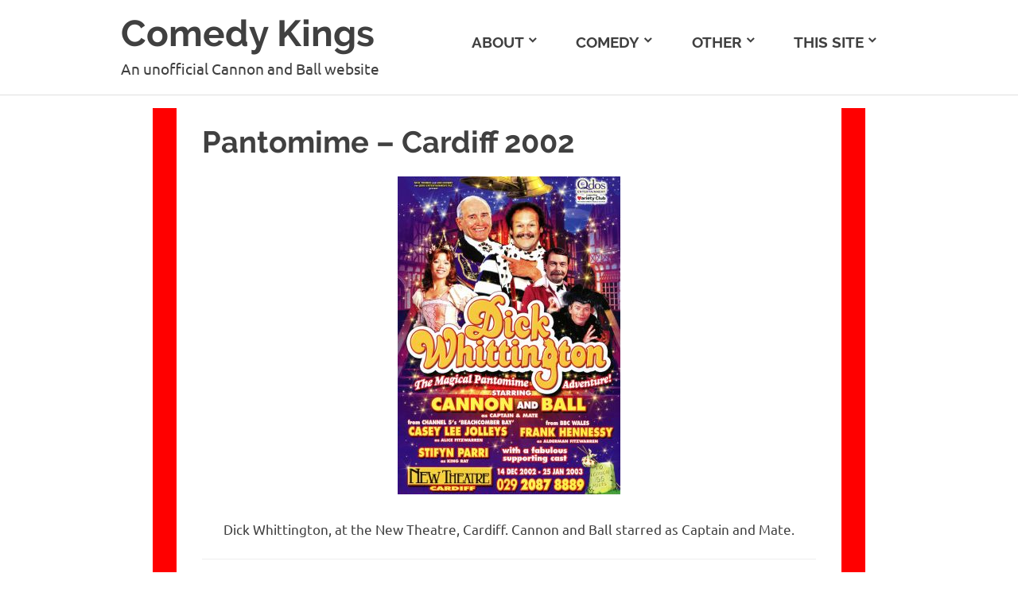

--- FILE ---
content_type: text/html; charset=utf-8
request_url: https://www.google.com/recaptcha/api2/aframe
body_size: 267
content:
<!DOCTYPE HTML><html><head><meta http-equiv="content-type" content="text/html; charset=UTF-8"></head><body><script nonce="8LGLgk-0O3I4QdqpnPn04A">/** Anti-fraud and anti-abuse applications only. See google.com/recaptcha */ try{var clients={'sodar':'https://pagead2.googlesyndication.com/pagead/sodar?'};window.addEventListener("message",function(a){try{if(a.source===window.parent){var b=JSON.parse(a.data);var c=clients[b['id']];if(c){var d=document.createElement('img');d.src=c+b['params']+'&rc='+(localStorage.getItem("rc::a")?sessionStorage.getItem("rc::b"):"");window.document.body.appendChild(d);sessionStorage.setItem("rc::e",parseInt(sessionStorage.getItem("rc::e")||0)+1);localStorage.setItem("rc::h",'1769081038430');}}}catch(b){}});window.parent.postMessage("_grecaptcha_ready", "*");}catch(b){}</script></body></html>